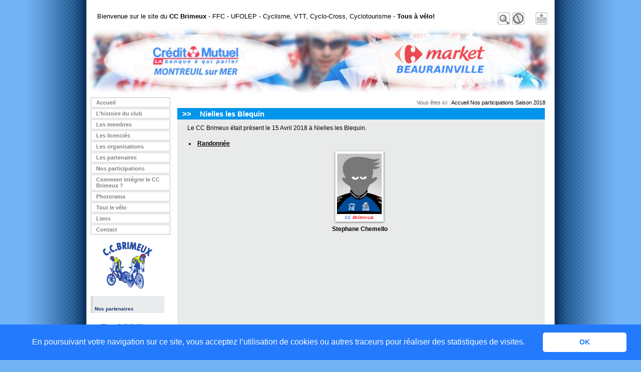

--- FILE ---
content_type: text/html; charset=utf-8
request_url: https://ccbrimeux.com/Nielles-les-Blequin,1776.html
body_size: 3837
content:
<!DOCTYPE html PUBLIC "-//W3C//DTD XHTML 1.0 Strict//EN" 
"http://www.w3.org/TR/xhtml1/DTD/xhtml1-strict.dtd">

<html xmlns="http://www.w3.org/1999/xhtml" lang="fr">
<head>
	<title>
	
		Nielles les Blequin
			
				 - Saison 2018
		
	
	 - Cyclo Club Brimeux - CC Brimeux - FFC - UFOLEP - Hauts de France - Cyclisme, VTT, Cyclo-Cross, Cyclotourisme, Ecole de v&eacute;lo
	</title>
	
	<meta name="keywords" content="ccbrimeux, cc brimeux, cyclo club brimeux, cyclo club, Cyclisme, brimeux, montreuil sur mer, le touquet, etaples, berck, hesdin, calendrier, v&eacute;lo, courses, france, cyclisme, course, vtt, site officiel, coureurs, piste, velo, tour, cycliste, sport, vtt, coureurs, v lo, FFC, club, velo, velo-club, VTT, cyclisme, cycliste, club cycliste, Pas de Calais, pas de calais, amateur, Nord, cyclotourisme, cyclo, pas-de-calais, entrainement, opale, la cantonale, cantonale, FFC, FSGT">
 
    


<meta http-equiv="Content-Type" content="text/html; charset=utf-8" />


<meta name="generator" content="SPIP" />


<link rel="shortcut icon" href="dist/favicon.ico" />


<link rel="alternate" type="application/rss+xml" title="Syndiquer tout le site" href="https://ccbrimeux.com/spip.php?page=backend" />


<link rel="stylesheet" href="squelettes/css/style.css" type="text/css" media="all" />


<link rel="stylesheet" href="squelettes/css/style-perso.css" type="text/css" media="all" />


<!-- <link rel="stylesheet" href="squelettes/css/menu-bilingue.css" type="text/css" media="all" /> -->

<style class="cp-pen-styles">
#slides{
	position: relative;
	height: 130px;
	width: 930px;
	padding: 0px;
	margin: 0px;
	list-style-type: none;
}

.slide{
	position: absolute;
	left: 0px;
	top: 0px;
	width: 100%;
	height: 100%;
	opacity: 0;
	z-index: 1;

	-webkit-transition: opacity 1s;
	-moz-transition: opacity 1s;
	-o-transition: opacity 1s;
	transition: opacity 1s;
}

.showing{
	opacity: 1;
	z-index: 2;
}

.slide{
	font-size: 40px;
	padding: 40px;
	box-sizing: border-box;
	background: #333;
	color: #fff;
}

.slide:nth-of-type(1){
	background-image: url("slider/bandeau_ccb.jpg");
}
.slide:nth-of-type(2){
	background-image: url("slider/bandeau_cm_market.jpg");
}
.slide:nth-of-type(3){
	background-image: url("slider/bandeau_rvca_opale_pneu.jpg");
}
.slide:nth-of-type(4){
	background-image: url("slider/bandeau_7vcomm_atek.jpg");
}
.slide:nth-of-type(5){
	background-image: url("slider/bandeau_lpm_lrdp.jpg");
}
<!--
.slide:nth-of-type(6){
	background-image: url("slider/bandeau_7vcomm_atek.jpg");
}
-->
</style>

<script>
  (function(i,s,o,g,r,a,m){i['GoogleAnalyticsObject']=r;i[r]=i[r]||function(){
  (i[r].q=i[r].q||[]).push(arguments)},i[r].l=1*new Date();a=s.createElement(o),
  m=s.getElementsByTagName(o)[0];a.async=1;a.src=g;m.parentNode.insertBefore(a,m)
  })(window,document,'script','https://www.google-analytics.com/analytics.js','ga');

  ga('create', 'UA-101650006-1', 'auto');
  ga('send', 'pageview');

</script>

<link rel="stylesheet" type="text/css" href="//cdnjs.cloudflare.com/ajax/libs/cookieconsent2/3.0.3/cookieconsent.min.css" />
<script src="//cdnjs.cloudflare.com/ajax/libs/cookieconsent2/3.0.3/cookieconsent.min.js"></script>
<script>
window.addEventListener("load", function(){
window.cookieconsent.initialise({
  "palette": {
    "popup": {
      "background": "#237afc"
    },
    "button": {
      "background": "#fff",
      "text": "#237afc"
    }
  },
  "showLink": false,
  "theme": "classic",
  "content": {
    "message": "En poursuivant votre navigation sur ce site, vous acceptez l’utilisation de cookies ou autres traceurs\npour réaliser des statistiques de visites.",
    "dismiss": "OK"
  }
})});
</script>


<script>
</script>
</head>
<body>


<div id="contenant"> 

    <div id="entete"> 
       <h1><a title="Cyclo Club Brimeux - CC Brimeux - FFC - UFOLEP - Hauts de France - Cyclisme, VTT, Cyclo-Cross, Cyclotourisme, Ecole de v&eacute;lo" href="http://www.ccbrimeux.com">Bienvenue sur le site du <strong>CC Brimeux</strong> - FFC - UFOLEP - Cyclisme, VTT, Cyclo-Cross, Cyclotourisme - <b>Tous &agrave; v&eacute;lo!</b></a></h1>
	
   <p><span>Cyclisme Nord Pas de Calais FFC FSGT UFOLEP Club cycliste Vélo Cyclo Cross VTT Coureur Sport Brimeux Cyclisme Cyclotourisme Randonnée La Cantonale Course cycliste Minime Cadet</span></p>

 	<div style="position:relative;left:20px;top:40px" >
		<ul id="slides">
			<li class="slide showing"></li>
			<li class="slide"></li>
			<li class="slide"></li>
			<li class="slide"></li>
			<li class="slide"></li>
			<li class="slide"></li>
		</ul>
   </div>
   
      <script type="text/javascript">
var slides = document.querySelectorAll('#slides .slide');
var currentSlide = 0;
var slideInterval = setInterval(nextSlide,3000);

function nextSlide() {
    slides[currentSlide].className = 'slide';
    currentSlide = (currentSlide+1)%slides.length;
    slides[currentSlide].className = 'slide showing';
}
</script>
	
	<div id="topmenu">
		<ul>
			<li id="item1"><a href="https://ccbrimeux.com/index.php/animation/animation/dist/slider/dist/animation/spip.php?page=recherche&amp;lang=fr "><span>Recherche</span></a></li>
			<li id="item2"><a href="http://www.ccbrimeux.com/plan.html"><span>Plan du site</span></a></li>
			<!--<li id="item3"><a href="https://ccbrimeux.com/index.php/animation/animation/dist/slider/dist/animation/spip.php?page=login&amp;lang=fr "><span>Espace r&eacute;dacteur</span></a></li>-->
			<li id="item6"><a href=""><span>Contact</span></a></li>
            <li id="item7fr"><a href="?lang=en"><span>Go to English Sector</span></a></li>
		</ul>
	</div>
	    </div><!-- // Fin de l'ent te // -->

    <div id="colgauche">
	
<div class="menuGauche">
<ul>
	<li><a href="http://www.ccbrimeux.com?lang=fr ">Accueil</a></li>
	
	<li><a href="-L-histoire-du-club-.html">L&#8217;histoire du club</a></li>
	
	<li><a href="-Bureau-et-membres-.html">Les membres</a></li>
	
	<li><a href="-Les-licencies-.html">Les licenciés</a></li>
	
	<li><a href="-Les-organisations-.html">Les organisations</a></li>
	
	<li><a href="-Les-partenaires-.html">Les partenaires</a></li>
	
	<li><a href="-Nos-participations,32-.html">Nos participations</a></li>
	
	<li><a href="-Comment-integrer-notre-club-.html">Comment intégrer le CC Brimeux&nbsp;?</a></li>
	
	<li><a href="-Photorama-.html">Photorama</a></li>
	
	<li><a href="-Quelques-definitions-.html">Tout le vélo</a></li>
	
	<li><a href="-Liens-.html">Liens</a></li>
	
	<li><a href="-Contact-.html">Contact</a></li>
	
</ul>
</div>
<br>
<center><img src="http://www.ccbrimeux.com/UserFiles/Image/logo_ccb_150.png" alt="Cyclo Club Brimeux - CC Brimeux - Club cycliste du Nord Pas de Calais" width="100px"></center><br>
	<h3>Nos partenaires</h3>
	<br>
<center>
<img src="http://www.ccbrimeux.com/UserFiles/Image/Partenaires/7valleescomm.png" alt="7 Vallées Comm" width="150px" onclick="window.open('http://www.7vallees-comm.fr');">
<img src="http://www.ccbrimeux.com/UserFiles/Image/Partenaires/serre_3F.png" alt="La Serre des 3 fontaines" width="150px" onclick="window.open('https://serredestroisfontaines.fr/');">
<br><br><img src="http://www.ccbrimeux.com/UserFiles/Image/Partenaires/tracks-ing.png" alt="Tracks Ingénierie - VERTON" width="150px">
<br><br><img src="http://www.ccbrimeux.com/UserFiles/Image/Partenaires/opale-pneus.png" alt="Opale Pneus - ECUIRES" width="150px">
<br><br><img src="http://www.ccbrimeux.com/UserFiles/Image/Partenaires/rvca.png" alt="RVCA - Beaurainville" width="150px">
<br><br><img src="http://www.ccbrimeux.com/UserFiles/Image/Partenaires/lrdp.png" alt="Le Rouleau du Peintre - Neuville sous Montreuil" width="150px" onclick="window.open('http://www.le-rouleau-du-peintre.fr');">
<br><img src="http://www.ccbrimeux.com/UserFiles/Image/Partenaires/santerne.png" alt="Santerne Réseaux Littoral - Abbeville" width="150px" >
<br><br><img src="http://www.ccbrimeux.com/UserFiles/Image/Partenaires/credit_mutuel.png" alt="Crédit Mutuel Nord Europe - Montreuil sur Mer" width="150px" onclick="window.open('http://www.cmne.fr');">
<br><br><img src="http://www.ccbrimeux.com/UserFiles/Image/Partenaires/creagraf.png" alt="Creagraf" width="150px" onclick="window.open('https://www.creagraf.fr/');">
<br><br><img src="http://www.ccbrimeux.com/UserFiles/Image/Partenaires/lpm.png" alt="La Poste Menuiserie PVC - BRIMEUX" width="150px">
<br><br><img src="http://www.ccbrimeux.com/UserFiles/Image/Partenaires/passion-fleurs_150.jpg" alt="Passion Fleurs - Beaurainville" width="150px">
<br><br><img src="http://www.ccbrimeux.com/UserFiles/Image/Partenaires/cattoen.png" alt="Garage de Montreuil - Renault" width="150px" >
<br><br><img src="http://www.ccbrimeux.com/UserFiles/Image/Partenaires/market.png" alt="Market - Beaurainville" width="150px" onclick="window.open('http://www.carrefour.fr/magasin/market-beaurainville');">
<br><br><img src="http://www.ccbrimeux.com/UserFiles/Image/Partenaires/vasseur.png" alt="Garage Alain Vasseur et Fils - Saint Aubin" width="150px" >
</p>
</center>

<h3>Nuage de mots</h3>

<br>

<a href="http://www.ccbrimeux.com"><center><span style="font-size:14px">Cyclisme</span>&nbsp;Club <span style="font-size:14px">Vélo</span>&nbsp;Hauts de France<br><span style="font-size:14px">Pas de Calais</span>

<br><span style="font-size:11px">FFC UFOLEP</span><br><span style="font-size:16px">Club cycliste</span><br>Vélo&nbsp;&nbsp;Cyclo Cross&nbsp;&nbsp;VTT&nbsp;<br><span style="font-size:16px">Cyclotourisme</span><br>

Coureur&nbsp;Sport&nbsp;&nbsp;&nbsp;<span style="font-size:14px">Brimeux Cyclisme</span>&nbsp;<span style="font-size:16px">Minime Cadet Junior</span></center></a></li></ul>


	


  
    </div><!-- // Fin de la colonne gauche // -->

  <div id="contenu">
  
        <!-- Fil d'Ariane -->	
  	    <p class="ariane">
	        Vous &ecirc;tes ici :
            <a href="http://www.ccbrimeux.com?lang=fr ">Accueil</a>
            
 	            
                    
	               <a href="-Nos-participations,32-.html">Nos participations</a>
	            
	              <a href="-Saison-2018-.html"> Saison 2018</a>
	        
	    </p><!-- Fil d'Ariane FIN //-->	

        <!-- Contenu de l'aticle -->
        <table border="0" cellspacing="0" cellpadding="0">
            <tr>
                <td id="texte-article">
											<h2><strong>&gt;&gt;</strong>Nielles les Blequin</h2>
											
	                <div class="texte" name="texte1" id="texte1" style="overflow:auto;">
					Le CC Brimeux était présent le 15 Avril 2018 à Nielles les Blequin.<br>
<table><tr><td colspan='5'><br><b><u><li>Randonn&eacute;e</li></u></b></td></tr><td align=center valign=top><img src="IMG/coureurs/inconnu.png"height="150px" alt="Chemello Stephane" onclick="location.replace('spip.php?article1540');"><br><b>Stephane Chemello</b></td>					</tr>
					</table>
					<br>
					
           <br><br>
		   
		   
<center>
<IFRAME src="http://www.ccbrimeux.com/squelettes/table_sponsors.html" width=680 height=480 scrolling=no frameborder=0> </IFRAME>
</center>


			</div>

	            </td>
            </tr>

	        
        </table>

        
    </div><!-- // Fin de la zone de contenu // -->
  
    <div id="pied"> 
    <hr />
<p id="spip">
    Site du Cyclo Club Brimeux, club cycliste de Brimeux dans le Pas de Calais affilié à la FFC et à l'UFOLEP
    <br><a href="http://www.ccbrimeux.com/spip.php?article82">Mentions légales</a><br>
</p>


 
    </div><!-- // Fin du pied de page // -->

</div><!-- // Fin du contenant // --> 
</body>
</html>





--- FILE ---
content_type: text/css
request_url: https://ccbrimeux.com/squelettes/css/nouveautes.css
body_size: 674
content:
 /*  Liste des nouveaut�s */

/* Titre */
#colcentre h3 {
	background-color: #193485;
	color: #FFFFFF; 
	padding : 2px 2px 2px 29px; 
	font-size: 12px; 
	position: relative;
	margin: 0; 
	} 
/* Chevron du titre : ">>" */
h3 strong {
	position: absolute; 
	left: 8px; 
	top: 4px; 
	font-size: .7em; 
	font-weight: bold; 
	margin-bottom: 12px; 
	} 
/* Chevron du titre pour IE Windows \*/
* html h3 strong {left: -23px;} 
/* Fin de la correction pour IE6 */

/* Texte d'introduction de la nouvelle*/
#colcentre p {
	margin: 0;
	}
#colcentre p a, 
#colcentre p a:link, 
#colcentre p a:visited {
	color: #545452; 
	background: #EAEAEA;
	display: block; 
	text-decoration: none; 
	margin: 0;  
	padding: 0 0 10px 0;
	font-size: 12px; 

	} 
#colcentre p a:hover {
	background: #D0CFD4;
	text-decoration: none; 
	color: black;
	} 
	
/* Logo de la nouveaut�e */
#colcentre .logo {
	float: left; 
	margin: 0 1em 1em 0; 
	padding: 0; 
	border: 1px solid #CCCCCC; 
	background-color: #666666;
	}
.nouveau-boite .introduction {
	display: block; 
	margin-left: 15px; 
	font-size: 11px;
	}
.nouveau-boite { 
	margin: 0;

	}
.nouveau-boite p a { 
	margin: 0;
    overflow: hidden;
	}    
        
.date {
	display: block; 
	padding: 7px 0; 
	font-weight: bold; 
	text-align: left; 
	margin-left: 15px;
	}
.nouveau-boite img { 
	float: right; 
	border: 1px solid #666666; 
	margin: 0; 
	padding: 5px; 
    background: #D0D0D0;

	}
.nouveau-boite a img { 
    background: #D0D0D0;
	}
.nouveau-boite a:hover img { 
    background: #969CAA;
	}    
/* Fin des nouveaut�s */

/*------------------------------------------------
	CSS EXCLUSIF � IE MAC 5.2
 ------------------------------------------------*/
/* Les r�gles suivantes sont exclusives � IEMAC 5.2. Explications ici: 
   http://www.stopdesign.com/examples/ie5mac-bpf/ */
/*\*//*/
.nouveau-boite p a { 
	margin: 0;
    overflow: visible;
	} 
/* Fin des r�gles exlusives � IE5 MAC 5.2 */